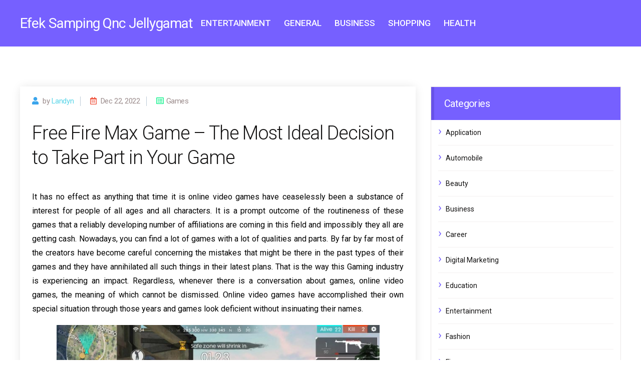

--- FILE ---
content_type: text/html; charset=UTF-8
request_url: http://efeksampingqncjellygamat.com/games/free-fire-max-game-the-most-ideal-decision-to-take-part-in-your-game/
body_size: 10386
content:
<!doctype html>
<html lang="en">
<head>
	<meta charset="UTF-8">
	<meta name="viewport" content="width=device-width, initial-scale=1">
	<link rel="profile" href="https://gmpg.org/xfn/11">

	<meta name='robots' content='index, follow, max-image-preview:large, max-snippet:-1, max-video-preview:-1' />

	<!-- This site is optimized with the Yoast SEO plugin v25.4 - https://yoast.com/wordpress/plugins/seo/ -->
	<title>Free Fire Max Game - The Most Ideal Decision to Take Part in Your Game - Efek Samping Qnc Jellygamat</title>
	<link rel="canonical" href="http://efeksampingqncjellygamat.com/games/free-fire-max-game-the-most-ideal-decision-to-take-part-in-your-game/" />
	<meta property="og:locale" content="en_US" />
	<meta property="og:type" content="article" />
	<meta property="og:title" content="Free Fire Max Game - The Most Ideal Decision to Take Part in Your Game - Efek Samping Qnc Jellygamat" />
	<meta property="og:description" content="It has no effect as anything that time it is online video games have ceaselessly been a substance of interest for people of all ages and all characters. It is a prompt outcome of the routineness of these games that a reliably developing number of affiliations are coming in this field and impossibly they all [&hellip;]" />
	<meta property="og:url" content="http://efeksampingqncjellygamat.com/games/free-fire-max-game-the-most-ideal-decision-to-take-part-in-your-game/" />
	<meta property="og:site_name" content="Efek Samping Qnc Jellygamat" />
	<meta property="article:published_time" content="2022-12-22T06:47:06+00:00" />
	<meta property="article:modified_time" content="2022-12-27T07:13:07+00:00" />
	<meta property="og:image" content="http://efeksampingqncjellygamat.com/wp-content/uploads/2022/12/garena-free-fire-hiding-1024x576.jpg" />
	<meta name="author" content="Landyn" />
	<meta name="twitter:card" content="summary_large_image" />
	<meta name="twitter:label1" content="Written by" />
	<meta name="twitter:data1" content="Landyn" />
	<meta name="twitter:label2" content="Est. reading time" />
	<meta name="twitter:data2" content="2 minutes" />
	<script type="application/ld+json" class="yoast-schema-graph">{"@context":"https://schema.org","@graph":[{"@type":"WebPage","@id":"http://efeksampingqncjellygamat.com/games/free-fire-max-game-the-most-ideal-decision-to-take-part-in-your-game/","url":"http://efeksampingqncjellygamat.com/games/free-fire-max-game-the-most-ideal-decision-to-take-part-in-your-game/","name":"Free Fire Max Game - The Most Ideal Decision to Take Part in Your Game - Efek Samping Qnc Jellygamat","isPartOf":{"@id":"http://efeksampingqncjellygamat.com/#website"},"primaryImageOfPage":{"@id":"http://efeksampingqncjellygamat.com/games/free-fire-max-game-the-most-ideal-decision-to-take-part-in-your-game/#primaryimage"},"image":{"@id":"http://efeksampingqncjellygamat.com/games/free-fire-max-game-the-most-ideal-decision-to-take-part-in-your-game/#primaryimage"},"thumbnailUrl":"http://efeksampingqncjellygamat.com/wp-content/uploads/2022/12/garena-free-fire-hiding-1024x576.jpg","datePublished":"2022-12-22T06:47:06+00:00","dateModified":"2022-12-27T07:13:07+00:00","author":{"@id":"http://efeksampingqncjellygamat.com/#/schema/person/db8b56ee02a24f398c0ca34ea821544a"},"breadcrumb":{"@id":"http://efeksampingqncjellygamat.com/games/free-fire-max-game-the-most-ideal-decision-to-take-part-in-your-game/#breadcrumb"},"inLanguage":"en","potentialAction":[{"@type":"ReadAction","target":["http://efeksampingqncjellygamat.com/games/free-fire-max-game-the-most-ideal-decision-to-take-part-in-your-game/"]}]},{"@type":"ImageObject","inLanguage":"en","@id":"http://efeksampingqncjellygamat.com/games/free-fire-max-game-the-most-ideal-decision-to-take-part-in-your-game/#primaryimage","url":"http://efeksampingqncjellygamat.com/wp-content/uploads/2022/12/garena-free-fire-hiding.jpg","contentUrl":"http://efeksampingqncjellygamat.com/wp-content/uploads/2022/12/garena-free-fire-hiding.jpg","width":1916,"height":1078,"caption":"ff max"},{"@type":"BreadcrumbList","@id":"http://efeksampingqncjellygamat.com/games/free-fire-max-game-the-most-ideal-decision-to-take-part-in-your-game/#breadcrumb","itemListElement":[{"@type":"ListItem","position":1,"name":"Home","item":"http://efeksampingqncjellygamat.com/"},{"@type":"ListItem","position":2,"name":"Free Fire Max Game &#8211; The Most Ideal Decision to Take Part in Your Game"}]},{"@type":"WebSite","@id":"http://efeksampingqncjellygamat.com/#website","url":"http://efeksampingqncjellygamat.com/","name":"Efek Samping Qnc Jellygamat","description":"","potentialAction":[{"@type":"SearchAction","target":{"@type":"EntryPoint","urlTemplate":"http://efeksampingqncjellygamat.com/?s={search_term_string}"},"query-input":{"@type":"PropertyValueSpecification","valueRequired":true,"valueName":"search_term_string"}}],"inLanguage":"en"},{"@type":"Person","@id":"http://efeksampingqncjellygamat.com/#/schema/person/db8b56ee02a24f398c0ca34ea821544a","name":"Landyn","image":{"@type":"ImageObject","inLanguage":"en","@id":"http://efeksampingqncjellygamat.com/#/schema/person/image/","url":"https://secure.gravatar.com/avatar/0c3f52967093674aede98710ee0ab217a5bda184eabb83e6a280ad86b03c438c?s=96&d=mm&r=g","contentUrl":"https://secure.gravatar.com/avatar/0c3f52967093674aede98710ee0ab217a5bda184eabb83e6a280ad86b03c438c?s=96&d=mm&r=g","caption":"Landyn"},"url":"http://efeksampingqncjellygamat.com/author/admin/"}]}</script>
	<!-- / Yoast SEO plugin. -->


<link rel='dns-prefetch' href='//fonts.googleapis.com' />
<link rel="alternate" type="application/rss+xml" title="Efek Samping Qnc Jellygamat &raquo; Feed" href="http://efeksampingqncjellygamat.com/feed/" />
<link rel="alternate" type="application/rss+xml" title="Efek Samping Qnc Jellygamat &raquo; Comments Feed" href="http://efeksampingqncjellygamat.com/comments/feed/" />
<link rel="alternate" title="oEmbed (JSON)" type="application/json+oembed" href="http://efeksampingqncjellygamat.com/wp-json/oembed/1.0/embed?url=http%3A%2F%2Fefeksampingqncjellygamat.com%2Fgames%2Ffree-fire-max-game-the-most-ideal-decision-to-take-part-in-your-game%2F" />
<link rel="alternate" title="oEmbed (XML)" type="text/xml+oembed" href="http://efeksampingqncjellygamat.com/wp-json/oembed/1.0/embed?url=http%3A%2F%2Fefeksampingqncjellygamat.com%2Fgames%2Ffree-fire-max-game-the-most-ideal-decision-to-take-part-in-your-game%2F&#038;format=xml" />
<style id='wp-img-auto-sizes-contain-inline-css' type='text/css'>
img:is([sizes=auto i],[sizes^="auto," i]){contain-intrinsic-size:3000px 1500px}
/*# sourceURL=wp-img-auto-sizes-contain-inline-css */
</style>
<style id='wp-emoji-styles-inline-css' type='text/css'>

	img.wp-smiley, img.emoji {
		display: inline !important;
		border: none !important;
		box-shadow: none !important;
		height: 1em !important;
		width: 1em !important;
		margin: 0 0.07em !important;
		vertical-align: -0.1em !important;
		background: none !important;
		padding: 0 !important;
	}
/*# sourceURL=wp-emoji-styles-inline-css */
</style>
<style id='wp-block-library-inline-css' type='text/css'>
:root{--wp-block-synced-color:#7a00df;--wp-block-synced-color--rgb:122,0,223;--wp-bound-block-color:var(--wp-block-synced-color);--wp-editor-canvas-background:#ddd;--wp-admin-theme-color:#007cba;--wp-admin-theme-color--rgb:0,124,186;--wp-admin-theme-color-darker-10:#006ba1;--wp-admin-theme-color-darker-10--rgb:0,107,160.5;--wp-admin-theme-color-darker-20:#005a87;--wp-admin-theme-color-darker-20--rgb:0,90,135;--wp-admin-border-width-focus:2px}@media (min-resolution:192dpi){:root{--wp-admin-border-width-focus:1.5px}}.wp-element-button{cursor:pointer}:root .has-very-light-gray-background-color{background-color:#eee}:root .has-very-dark-gray-background-color{background-color:#313131}:root .has-very-light-gray-color{color:#eee}:root .has-very-dark-gray-color{color:#313131}:root .has-vivid-green-cyan-to-vivid-cyan-blue-gradient-background{background:linear-gradient(135deg,#00d084,#0693e3)}:root .has-purple-crush-gradient-background{background:linear-gradient(135deg,#34e2e4,#4721fb 50%,#ab1dfe)}:root .has-hazy-dawn-gradient-background{background:linear-gradient(135deg,#faaca8,#dad0ec)}:root .has-subdued-olive-gradient-background{background:linear-gradient(135deg,#fafae1,#67a671)}:root .has-atomic-cream-gradient-background{background:linear-gradient(135deg,#fdd79a,#004a59)}:root .has-nightshade-gradient-background{background:linear-gradient(135deg,#330968,#31cdcf)}:root .has-midnight-gradient-background{background:linear-gradient(135deg,#020381,#2874fc)}:root{--wp--preset--font-size--normal:16px;--wp--preset--font-size--huge:42px}.has-regular-font-size{font-size:1em}.has-larger-font-size{font-size:2.625em}.has-normal-font-size{font-size:var(--wp--preset--font-size--normal)}.has-huge-font-size{font-size:var(--wp--preset--font-size--huge)}.has-text-align-center{text-align:center}.has-text-align-left{text-align:left}.has-text-align-right{text-align:right}.has-fit-text{white-space:nowrap!important}#end-resizable-editor-section{display:none}.aligncenter{clear:both}.items-justified-left{justify-content:flex-start}.items-justified-center{justify-content:center}.items-justified-right{justify-content:flex-end}.items-justified-space-between{justify-content:space-between}.screen-reader-text{border:0;clip-path:inset(50%);height:1px;margin:-1px;overflow:hidden;padding:0;position:absolute;width:1px;word-wrap:normal!important}.screen-reader-text:focus{background-color:#ddd;clip-path:none;color:#444;display:block;font-size:1em;height:auto;left:5px;line-height:normal;padding:15px 23px 14px;text-decoration:none;top:5px;width:auto;z-index:100000}html :where(.has-border-color){border-style:solid}html :where([style*=border-top-color]){border-top-style:solid}html :where([style*=border-right-color]){border-right-style:solid}html :where([style*=border-bottom-color]){border-bottom-style:solid}html :where([style*=border-left-color]){border-left-style:solid}html :where([style*=border-width]){border-style:solid}html :where([style*=border-top-width]){border-top-style:solid}html :where([style*=border-right-width]){border-right-style:solid}html :where([style*=border-bottom-width]){border-bottom-style:solid}html :where([style*=border-left-width]){border-left-style:solid}html :where(img[class*=wp-image-]){height:auto;max-width:100%}:where(figure){margin:0 0 1em}html :where(.is-position-sticky){--wp-admin--admin-bar--position-offset:var(--wp-admin--admin-bar--height,0px)}@media screen and (max-width:600px){html :where(.is-position-sticky){--wp-admin--admin-bar--position-offset:0px}}

/*# sourceURL=wp-block-library-inline-css */
</style><style id='global-styles-inline-css' type='text/css'>
:root{--wp--preset--aspect-ratio--square: 1;--wp--preset--aspect-ratio--4-3: 4/3;--wp--preset--aspect-ratio--3-4: 3/4;--wp--preset--aspect-ratio--3-2: 3/2;--wp--preset--aspect-ratio--2-3: 2/3;--wp--preset--aspect-ratio--16-9: 16/9;--wp--preset--aspect-ratio--9-16: 9/16;--wp--preset--color--black: #000000;--wp--preset--color--cyan-bluish-gray: #abb8c3;--wp--preset--color--white: #ffffff;--wp--preset--color--pale-pink: #f78da7;--wp--preset--color--vivid-red: #cf2e2e;--wp--preset--color--luminous-vivid-orange: #ff6900;--wp--preset--color--luminous-vivid-amber: #fcb900;--wp--preset--color--light-green-cyan: #7bdcb5;--wp--preset--color--vivid-green-cyan: #00d084;--wp--preset--color--pale-cyan-blue: #8ed1fc;--wp--preset--color--vivid-cyan-blue: #0693e3;--wp--preset--color--vivid-purple: #9b51e0;--wp--preset--gradient--vivid-cyan-blue-to-vivid-purple: linear-gradient(135deg,rgb(6,147,227) 0%,rgb(155,81,224) 100%);--wp--preset--gradient--light-green-cyan-to-vivid-green-cyan: linear-gradient(135deg,rgb(122,220,180) 0%,rgb(0,208,130) 100%);--wp--preset--gradient--luminous-vivid-amber-to-luminous-vivid-orange: linear-gradient(135deg,rgb(252,185,0) 0%,rgb(255,105,0) 100%);--wp--preset--gradient--luminous-vivid-orange-to-vivid-red: linear-gradient(135deg,rgb(255,105,0) 0%,rgb(207,46,46) 100%);--wp--preset--gradient--very-light-gray-to-cyan-bluish-gray: linear-gradient(135deg,rgb(238,238,238) 0%,rgb(169,184,195) 100%);--wp--preset--gradient--cool-to-warm-spectrum: linear-gradient(135deg,rgb(74,234,220) 0%,rgb(151,120,209) 20%,rgb(207,42,186) 40%,rgb(238,44,130) 60%,rgb(251,105,98) 80%,rgb(254,248,76) 100%);--wp--preset--gradient--blush-light-purple: linear-gradient(135deg,rgb(255,206,236) 0%,rgb(152,150,240) 100%);--wp--preset--gradient--blush-bordeaux: linear-gradient(135deg,rgb(254,205,165) 0%,rgb(254,45,45) 50%,rgb(107,0,62) 100%);--wp--preset--gradient--luminous-dusk: linear-gradient(135deg,rgb(255,203,112) 0%,rgb(199,81,192) 50%,rgb(65,88,208) 100%);--wp--preset--gradient--pale-ocean: linear-gradient(135deg,rgb(255,245,203) 0%,rgb(182,227,212) 50%,rgb(51,167,181) 100%);--wp--preset--gradient--electric-grass: linear-gradient(135deg,rgb(202,248,128) 0%,rgb(113,206,126) 100%);--wp--preset--gradient--midnight: linear-gradient(135deg,rgb(2,3,129) 0%,rgb(40,116,252) 100%);--wp--preset--font-size--small: 13px;--wp--preset--font-size--medium: 20px;--wp--preset--font-size--large: 36px;--wp--preset--font-size--x-large: 42px;--wp--preset--spacing--20: 0.44rem;--wp--preset--spacing--30: 0.67rem;--wp--preset--spacing--40: 1rem;--wp--preset--spacing--50: 1.5rem;--wp--preset--spacing--60: 2.25rem;--wp--preset--spacing--70: 3.38rem;--wp--preset--spacing--80: 5.06rem;--wp--preset--shadow--natural: 6px 6px 9px rgba(0, 0, 0, 0.2);--wp--preset--shadow--deep: 12px 12px 50px rgba(0, 0, 0, 0.4);--wp--preset--shadow--sharp: 6px 6px 0px rgba(0, 0, 0, 0.2);--wp--preset--shadow--outlined: 6px 6px 0px -3px rgb(255, 255, 255), 6px 6px rgb(0, 0, 0);--wp--preset--shadow--crisp: 6px 6px 0px rgb(0, 0, 0);}:where(.is-layout-flex){gap: 0.5em;}:where(.is-layout-grid){gap: 0.5em;}body .is-layout-flex{display: flex;}.is-layout-flex{flex-wrap: wrap;align-items: center;}.is-layout-flex > :is(*, div){margin: 0;}body .is-layout-grid{display: grid;}.is-layout-grid > :is(*, div){margin: 0;}:where(.wp-block-columns.is-layout-flex){gap: 2em;}:where(.wp-block-columns.is-layout-grid){gap: 2em;}:where(.wp-block-post-template.is-layout-flex){gap: 1.25em;}:where(.wp-block-post-template.is-layout-grid){gap: 1.25em;}.has-black-color{color: var(--wp--preset--color--black) !important;}.has-cyan-bluish-gray-color{color: var(--wp--preset--color--cyan-bluish-gray) !important;}.has-white-color{color: var(--wp--preset--color--white) !important;}.has-pale-pink-color{color: var(--wp--preset--color--pale-pink) !important;}.has-vivid-red-color{color: var(--wp--preset--color--vivid-red) !important;}.has-luminous-vivid-orange-color{color: var(--wp--preset--color--luminous-vivid-orange) !important;}.has-luminous-vivid-amber-color{color: var(--wp--preset--color--luminous-vivid-amber) !important;}.has-light-green-cyan-color{color: var(--wp--preset--color--light-green-cyan) !important;}.has-vivid-green-cyan-color{color: var(--wp--preset--color--vivid-green-cyan) !important;}.has-pale-cyan-blue-color{color: var(--wp--preset--color--pale-cyan-blue) !important;}.has-vivid-cyan-blue-color{color: var(--wp--preset--color--vivid-cyan-blue) !important;}.has-vivid-purple-color{color: var(--wp--preset--color--vivid-purple) !important;}.has-black-background-color{background-color: var(--wp--preset--color--black) !important;}.has-cyan-bluish-gray-background-color{background-color: var(--wp--preset--color--cyan-bluish-gray) !important;}.has-white-background-color{background-color: var(--wp--preset--color--white) !important;}.has-pale-pink-background-color{background-color: var(--wp--preset--color--pale-pink) !important;}.has-vivid-red-background-color{background-color: var(--wp--preset--color--vivid-red) !important;}.has-luminous-vivid-orange-background-color{background-color: var(--wp--preset--color--luminous-vivid-orange) !important;}.has-luminous-vivid-amber-background-color{background-color: var(--wp--preset--color--luminous-vivid-amber) !important;}.has-light-green-cyan-background-color{background-color: var(--wp--preset--color--light-green-cyan) !important;}.has-vivid-green-cyan-background-color{background-color: var(--wp--preset--color--vivid-green-cyan) !important;}.has-pale-cyan-blue-background-color{background-color: var(--wp--preset--color--pale-cyan-blue) !important;}.has-vivid-cyan-blue-background-color{background-color: var(--wp--preset--color--vivid-cyan-blue) !important;}.has-vivid-purple-background-color{background-color: var(--wp--preset--color--vivid-purple) !important;}.has-black-border-color{border-color: var(--wp--preset--color--black) !important;}.has-cyan-bluish-gray-border-color{border-color: var(--wp--preset--color--cyan-bluish-gray) !important;}.has-white-border-color{border-color: var(--wp--preset--color--white) !important;}.has-pale-pink-border-color{border-color: var(--wp--preset--color--pale-pink) !important;}.has-vivid-red-border-color{border-color: var(--wp--preset--color--vivid-red) !important;}.has-luminous-vivid-orange-border-color{border-color: var(--wp--preset--color--luminous-vivid-orange) !important;}.has-luminous-vivid-amber-border-color{border-color: var(--wp--preset--color--luminous-vivid-amber) !important;}.has-light-green-cyan-border-color{border-color: var(--wp--preset--color--light-green-cyan) !important;}.has-vivid-green-cyan-border-color{border-color: var(--wp--preset--color--vivid-green-cyan) !important;}.has-pale-cyan-blue-border-color{border-color: var(--wp--preset--color--pale-cyan-blue) !important;}.has-vivid-cyan-blue-border-color{border-color: var(--wp--preset--color--vivid-cyan-blue) !important;}.has-vivid-purple-border-color{border-color: var(--wp--preset--color--vivid-purple) !important;}.has-vivid-cyan-blue-to-vivid-purple-gradient-background{background: var(--wp--preset--gradient--vivid-cyan-blue-to-vivid-purple) !important;}.has-light-green-cyan-to-vivid-green-cyan-gradient-background{background: var(--wp--preset--gradient--light-green-cyan-to-vivid-green-cyan) !important;}.has-luminous-vivid-amber-to-luminous-vivid-orange-gradient-background{background: var(--wp--preset--gradient--luminous-vivid-amber-to-luminous-vivid-orange) !important;}.has-luminous-vivid-orange-to-vivid-red-gradient-background{background: var(--wp--preset--gradient--luminous-vivid-orange-to-vivid-red) !important;}.has-very-light-gray-to-cyan-bluish-gray-gradient-background{background: var(--wp--preset--gradient--very-light-gray-to-cyan-bluish-gray) !important;}.has-cool-to-warm-spectrum-gradient-background{background: var(--wp--preset--gradient--cool-to-warm-spectrum) !important;}.has-blush-light-purple-gradient-background{background: var(--wp--preset--gradient--blush-light-purple) !important;}.has-blush-bordeaux-gradient-background{background: var(--wp--preset--gradient--blush-bordeaux) !important;}.has-luminous-dusk-gradient-background{background: var(--wp--preset--gradient--luminous-dusk) !important;}.has-pale-ocean-gradient-background{background: var(--wp--preset--gradient--pale-ocean) !important;}.has-electric-grass-gradient-background{background: var(--wp--preset--gradient--electric-grass) !important;}.has-midnight-gradient-background{background: var(--wp--preset--gradient--midnight) !important;}.has-small-font-size{font-size: var(--wp--preset--font-size--small) !important;}.has-medium-font-size{font-size: var(--wp--preset--font-size--medium) !important;}.has-large-font-size{font-size: var(--wp--preset--font-size--large) !important;}.has-x-large-font-size{font-size: var(--wp--preset--font-size--x-large) !important;}
/*# sourceURL=global-styles-inline-css */
</style>

<style id='classic-theme-styles-inline-css' type='text/css'>
/*! This file is auto-generated */
.wp-block-button__link{color:#fff;background-color:#32373c;border-radius:9999px;box-shadow:none;text-decoration:none;padding:calc(.667em + 2px) calc(1.333em + 2px);font-size:1.125em}.wp-block-file__button{background:#32373c;color:#fff;text-decoration:none}
/*# sourceURL=/wp-includes/css/classic-themes.min.css */
</style>
<link rel='stylesheet' id='google-font-css' href='https://fonts.googleapis.com/css?family=Roboto%3A300%2C400%2C400i%2C500%2C700%2C700i%2C900&#038;display=swap&#038;ver=6.9' type='text/css' media='all' />
<link rel='stylesheet' id='normalize-css' href='http://efeksampingqncjellygamat.com/wp-content/themes/articlepress/assets/css/normalize.min.css?ver=6.9' type='text/css' media='all' />
<link rel='stylesheet' id='bootstrap-css' href='http://efeksampingqncjellygamat.com/wp-content/themes/articlepress/assets/css/bootstrap.min.css?ver=6.9' type='text/css' media='all' />
<link rel='stylesheet' id='fontawesome-css' href='http://efeksampingqncjellygamat.com/wp-content/themes/articlepress/assets/css/font-awesome.all.min.css?ver=6.9' type='text/css' media='all' />
<link rel='stylesheet' id='articlepress-style-css' href='http://efeksampingqncjellygamat.com/wp-content/themes/articlepress/style.css?ver=1.14.1' type='text/css' media='all' />
<link rel='stylesheet' id='responsive-css' href='http://efeksampingqncjellygamat.com/wp-content/themes/articlepress/assets/css/responsive.css?ver=6.9' type='text/css' media='all' />
<link rel='stylesheet' id='child-theme-style-css' href='http://efeksampingqncjellygamat.com/wp-content/themes/ArticlePressChild/style.css?ver=1.01587051478' type='text/css' media='all' />
<link rel="https://api.w.org/" href="http://efeksampingqncjellygamat.com/wp-json/" /><link rel="alternate" title="JSON" type="application/json" href="http://efeksampingqncjellygamat.com/wp-json/wp/v2/posts/425" /><link rel="EditURI" type="application/rsd+xml" title="RSD" href="http://efeksampingqncjellygamat.com/xmlrpc.php?rsd" />
<meta name="generator" content="WordPress 6.9" />
<link rel='shortlink' href='http://efeksampingqncjellygamat.com/?p=425' />
</head>

<body class="wp-singular post-template-default single single-post postid-425 single-format-standard wp-theme-articlepress wp-child-theme-ArticlePressChild">

<a class="skip-link screen-reader-text" href="#content">
    Skip to content</a>

<div id="page" class="site">

    <!-- Progress -->
    <p class="load-progress">
        <a href="#" id="show"></a>
    </p>

    <!--====== Header Start ======-->
    <header class="header">
        <nav class="navbar navbar-expand-lg center-brand static-nav header header--fixed">
            <div class="container">
                    					<a class="articlepress-logo-text navbar-brand" href="http://efeksampingqncjellygamat.com/"><h3>Efek Samping Qnc Jellygamat</h3></a>
    			
                <button class="navbar-toggler navbar-toggler-right collapsed" type="button" data-toggle="collapse" data-target="#etanav">
                    <i class="fa fa-bars fa-2x"></i>
                </button>
                <div class="main-navigation collapse navbar-collapse" id="etanav">
                	<div class="menu-main-container"><ul id="menu-main" class="navbar-nav ml-auto main-menu"><li id="menu-item-17" class="menu-item menu-item-type-taxonomy menu-item-object-category menu-item-17"><a href="http://efeksampingqncjellygamat.com/category/entertainment/">Entertainment</a></li>
<li id="menu-item-487" class="menu-item menu-item-type-taxonomy menu-item-object-category menu-item-487"><a href="http://efeksampingqncjellygamat.com/category/general/">General</a></li>
<li id="menu-item-488" class="menu-item menu-item-type-taxonomy menu-item-object-category menu-item-488"><a href="http://efeksampingqncjellygamat.com/category/business/">Business</a></li>
<li id="menu-item-489" class="menu-item menu-item-type-taxonomy menu-item-object-category menu-item-489"><a href="http://efeksampingqncjellygamat.com/category/shopping/">Shopping</a></li>
<li id="menu-item-490" class="menu-item menu-item-type-taxonomy menu-item-object-category menu-item-490"><a href="http://efeksampingqncjellygamat.com/category/health/">Health</a></li>
</ul></div>                </div>
            </div>
            <!--/.CONTAINER-->
        </nav>
        <!--/.main navbar-->
    </header>
    <!--====== Header End ======-->

	<div id="content" class="site-content">

	<div id="primary" class="content-area">
		<main id="main" class="site-main">

		
			<section class="single-page-section">
				<div class="container">
					<div class="row">
						<div class="col-md-8">
							<div class="blog-single-left">
								<div class="single-page-hero">
								<div class="single-page-hero-img">
																	</div>
							</div>
							<div class="single-page">
								<h4 class="blog-info blog-info-single-page">
								<span class="post-user"><i class="fas fa-user"></i> <span class="byline"> by <span class="author vcard"><a class="url fn n" href="http://efeksampingqncjellygamat.com/author/admin/">Landyn</a></span></span></span>  <span class="time-date"><i class="far fa-calendar-alt"></i> Dec 22, 2022</span>
									<span class="caretory">
									<i class="far fa-list-alt"></i>Games								</span>
								</h4>
								
								<h1 class="single-page-title">
									Free Fire Max Game &#8211; The Most Ideal Decision to Take Part in Your Game								</h1>
								<div class="single-page-content">
									<p class="single-page-text">
										<p style="text-align: justify;">It has no effect as anything that time it is online video games have ceaselessly been a substance of interest for people of all ages and all characters. It is a prompt outcome of the routineness of these games that a reliably developing number of affiliations are coming in this field and impossibly they all are getting cash. Nowadays, you can find a lot of games with a lot of qualities and parts. By far by far most of the creators have become careful concerning the mistakes that might be there in the past types of their games and they have annihilated all such things in their latest plans. That is the way this Gaming industry is experiencing an impact. Regardless, whenever there is a conversation about games, online video games, the meaning of which cannot be dismissed. Online video games have accomplished their own special situation through those years and games look deficient without insinuating their names.</p>
<p><img fetchpriority="high" decoding="async" class="aligncenter  wp-image-427" src="http://efeksampingqncjellygamat.com/wp-content/uploads/2022/12/garena-free-fire-hiding-1024x576.jpg" alt="ff max" width="645" height="363" srcset="http://efeksampingqncjellygamat.com/wp-content/uploads/2022/12/garena-free-fire-hiding-1024x576.jpg 1024w, http://efeksampingqncjellygamat.com/wp-content/uploads/2022/12/garena-free-fire-hiding-300x169.jpg 300w, http://efeksampingqncjellygamat.com/wp-content/uploads/2022/12/garena-free-fire-hiding-768x432.jpg 768w, http://efeksampingqncjellygamat.com/wp-content/uploads/2022/12/garena-free-fire-hiding-1536x864.jpg 1536w, http://efeksampingqncjellygamat.com/wp-content/uploads/2022/12/garena-free-fire-hiding.jpg 1916w" sizes="(max-width: 645px) 100vw, 645px" /></p>
<p style="text-align: justify;">Online video games are all around with the contemplations where you would require a few videos to work the whole game. You can play the game as long as you keep on finishing different stages and push ahead or until the time you run out of the videos or tokens that are given to you. You can experience such games in bars, clubs or retail outlets other than. In any case, as the improvement and development in drives, engineers have made games that can be played on PC&#8217;s moreover. It is the remaining of these games that it is eventually open any spot in some arrangement. Another improvement that these online video games have experienced in the new times is that now they can be played online. There are different ways and advances are used to make them conceivable to be played online until now as that is concerned Flicker, Java, and other things are used, you can play them straightforwardly in your program.</p>
<p style="text-align: justify;">They are not immense accordingly multitudinous they are open online on <a href="https://www.unipin.com/id/garena/free-fire-max"><strong>unipin ff diamond bonus</strong></a> on the net. Right when you will play online video games, you will see them considering a genuinely straightforward new development and they will look simple to you. Regardless, likely, overseeing them is fundamental said than done. For instance, you can take the event of several stylish games which are genuinely extraordinary in people who play online video games. These games will not undermine you all along rather you would have the choice to supervise them helpfully. Anyway, when you would keep on playing them, you will see that how awkward it would have the decision to become and, shockingly, out of cutoff its presumption. The difficulty in these online games can go up in matter of not a lot of stages.</p>
									</p>
								</div>
								
								<!-- Post Tag -->
								<div class="post-tags">
									<i class="fas fa-tags"><span class="tag-list"></i> </span>
								</div>
							</div>
							
														</div>
						</div>
						<div class="col-md-4">
							<!-- Sidebar Register -->
							
<aside id="secondary" class="widget-area">
	<section id="categories-3" class="widget widget_categories"><h2 class="widget-title">Categories</h2>
			<ul>
					<li class="cat-item cat-item-27"><a href="http://efeksampingqncjellygamat.com/category/application/">Application</a>
</li>
	<li class="cat-item cat-item-15"><a href="http://efeksampingqncjellygamat.com/category/automobile/">Automobile</a>
</li>
	<li class="cat-item cat-item-17"><a href="http://efeksampingqncjellygamat.com/category/beauty/">Beauty</a>
</li>
	<li class="cat-item cat-item-9"><a href="http://efeksampingqncjellygamat.com/category/business/">Business</a>
</li>
	<li class="cat-item cat-item-28"><a href="http://efeksampingqncjellygamat.com/category/career/">Career</a>
</li>
	<li class="cat-item cat-item-26"><a href="http://efeksampingqncjellygamat.com/category/digital-marketing/">Digital Marketing</a>
</li>
	<li class="cat-item cat-item-23"><a href="http://efeksampingqncjellygamat.com/category/education/">Education</a>
</li>
	<li class="cat-item cat-item-3"><a href="http://efeksampingqncjellygamat.com/category/entertainment/">Entertainment</a>
</li>
	<li class="cat-item cat-item-2"><a href="http://efeksampingqncjellygamat.com/category/fashion/">Fashion</a>
</li>
	<li class="cat-item cat-item-16"><a href="http://efeksampingqncjellygamat.com/category/finance/">Finance</a>
</li>
	<li class="cat-item cat-item-14"><a href="http://efeksampingqncjellygamat.com/category/food/">Food</a>
</li>
	<li class="cat-item cat-item-11"><a href="http://efeksampingqncjellygamat.com/category/games/">Games</a>
</li>
	<li class="cat-item cat-item-7"><a href="http://efeksampingqncjellygamat.com/category/general/">General</a>
</li>
	<li class="cat-item cat-item-5"><a href="http://efeksampingqncjellygamat.com/category/health/">Health</a>
</li>
	<li class="cat-item cat-item-22"><a href="http://efeksampingqncjellygamat.com/category/home/">Home</a>
</li>
	<li class="cat-item cat-item-31"><a href="http://efeksampingqncjellygamat.com/category/home-improvement/">Home Improvement</a>
</li>
	<li class="cat-item cat-item-10"><a href="http://efeksampingqncjellygamat.com/category/law/">Law</a>
</li>
	<li class="cat-item cat-item-12"><a href="http://efeksampingqncjellygamat.com/category/marketing/">Marketing</a>
</li>
	<li class="cat-item cat-item-24"><a href="http://efeksampingqncjellygamat.com/category/pets/">Pets</a>
</li>
	<li class="cat-item cat-item-21"><a href="http://efeksampingqncjellygamat.com/category/real-estate/">Real estate</a>
</li>
	<li class="cat-item cat-item-20"><a href="http://efeksampingqncjellygamat.com/category/self-improvement/">Self Improvement</a>
</li>
	<li class="cat-item cat-item-29"><a href="http://efeksampingqncjellygamat.com/category/seo/">Seo</a>
</li>
	<li class="cat-item cat-item-8"><a href="http://efeksampingqncjellygamat.com/category/shopping/">Shopping</a>
</li>
	<li class="cat-item cat-item-6"><a href="http://efeksampingqncjellygamat.com/category/social-media/">Social media</a>
</li>
	<li class="cat-item cat-item-30"><a href="http://efeksampingqncjellygamat.com/category/software/">Software</a>
</li>
	<li class="cat-item cat-item-13"><a href="http://efeksampingqncjellygamat.com/category/sports/">Sports</a>
</li>
	<li class="cat-item cat-item-19"><a href="http://efeksampingqncjellygamat.com/category/technology/">Technology</a>
</li>
	<li class="cat-item cat-item-25"><a href="http://efeksampingqncjellygamat.com/category/travel/">Travel</a>
</li>
	<li class="cat-item cat-item-1"><a href="http://efeksampingqncjellygamat.com/category/uncategorized/">Uncategorized</a>
</li>
			</ul>

			</section><section id="calendar-2" class="widget widget_calendar"><div id="calendar_wrap" class="calendar_wrap"><table id="wp-calendar" class="wp-calendar-table">
	<caption>January 2026</caption>
	<thead>
	<tr>
		<th scope="col" aria-label="Monday">M</th>
		<th scope="col" aria-label="Tuesday">T</th>
		<th scope="col" aria-label="Wednesday">W</th>
		<th scope="col" aria-label="Thursday">T</th>
		<th scope="col" aria-label="Friday">F</th>
		<th scope="col" aria-label="Saturday">S</th>
		<th scope="col" aria-label="Sunday">S</th>
	</tr>
	</thead>
	<tbody>
	<tr>
		<td colspan="3" class="pad">&nbsp;</td><td>1</td><td>2</td><td>3</td><td>4</td>
	</tr>
	<tr>
		<td>5</td><td>6</td><td><a href="http://efeksampingqncjellygamat.com/2026/01/07/" aria-label="Posts published on January 7, 2026">7</a></td><td>8</td><td><a href="http://efeksampingqncjellygamat.com/2026/01/09/" aria-label="Posts published on January 9, 2026">9</a></td><td>10</td><td>11</td>
	</tr>
	<tr>
		<td><a href="http://efeksampingqncjellygamat.com/2026/01/12/" aria-label="Posts published on January 12, 2026">12</a></td><td>13</td><td>14</td><td>15</td><td>16</td><td>17</td><td>18</td>
	</tr>
	<tr>
		<td>19</td><td>20</td><td id="today">21</td><td>22</td><td>23</td><td>24</td><td>25</td>
	</tr>
	<tr>
		<td>26</td><td>27</td><td>28</td><td>29</td><td>30</td><td>31</td>
		<td class="pad" colspan="1">&nbsp;</td>
	</tr>
	</tbody>
	</table><nav aria-label="Previous and next months" class="wp-calendar-nav">
		<span class="wp-calendar-nav-prev"><a href="http://efeksampingqncjellygamat.com/2025/12/">&laquo; Dec</a></span>
		<span class="pad">&nbsp;</span>
		<span class="wp-calendar-nav-next">&nbsp;</span>
	</nav></div></section>
		<section id="recent-posts-3" class="widget widget_recent_entries">
		<h2 class="widget-title">Recent Posts</h2>
		<ul>
											<li>
					<a href="http://efeksampingqncjellygamat.com/health/root-cause-healing-guided-by-a-skilled-functional-medicine-practitioner/">Root-Cause Healing Guided by a Skilled Functional Medicine Practitioner</a>
									</li>
											<li>
					<a href="http://efeksampingqncjellygamat.com/business/long-lasting-performance-and-style-delivered-through-modern-metal-roofing/">Long-Lasting Performance and Style Delivered Through Modern Metal Roofing</a>
									</li>
											<li>
					<a href="http://efeksampingqncjellygamat.com/education/practical-learning-solutions-for-safer-machine-handling/">Practical Learning Solutions for Safer Machine Handling</a>
									</li>
											<li>
					<a href="http://efeksampingqncjellygamat.com/entertainment/download-chinese-dramas-and-experience-the-full-spectrum-of-emotions/">Download Chinese Dramas and Experience the Full Spectrum of Emotions</a>
									</li>
											<li>
					<a href="http://efeksampingqncjellygamat.com/travel/boat-through-beauty-while-soaking-in-history-and-local-sights/">Boat Through Beauty While Soaking in History and Local Sights</a>
									</li>
					</ul>

		</section></aside><!-- #secondary -->
						</div>
					</div>
				</div>
			</section>

		
		</main><!-- #main -->
	</div><!-- #primary -->


	</div><!-- #content -->

	<footer id="colophon" class="site-footer">
		<div class="container">
			<div class="site-info">
				<div class="row">
					<div class="col-md-7">
						<p class="site-copyright">
							&copy; 2022 Efek Samping Qnc Jellygamat  
						</p>
					</div>

					<!-- Right -->
									</div>
			</div><!-- .site-info -->
		</div>
	</footer><!-- #colophon -->
</div><!-- #page -->


<!-- Scroll To top -->

<script type="speculationrules">
{"prefetch":[{"source":"document","where":{"and":[{"href_matches":"/*"},{"not":{"href_matches":["/wp-*.php","/wp-admin/*","/wp-content/uploads/*","/wp-content/*","/wp-content/plugins/*","/wp-content/themes/ArticlePressChild/*","/wp-content/themes/articlepress/*","/*\\?(.+)"]}},{"not":{"selector_matches":"a[rel~=\"nofollow\"]"}},{"not":{"selector_matches":".no-prefetch, .no-prefetch a"}}]},"eagerness":"conservative"}]}
</script>
<script>
jQuery(document).ready(function(){
    jQuery(document).bind("contextmenu",function(e){
        return false;
    });
});
</script>
<script type="text/javascript" src="http://efeksampingqncjellygamat.com/wp-content/themes/articlepress/assets/js/jquery.min.js?ver=3.5.1" id="articlepress-jquery-js"></script>
<script type="text/javascript" src="http://efeksampingqncjellygamat.com/wp-content/themes/articlepress/assets/js/popper.min.js?ver=1.14.7" id="articlepress-popper-js"></script>
<script type="text/javascript" src="http://efeksampingqncjellygamat.com/wp-content/themes/articlepress/assets/js/bootstrap.min.js?ver=4.1.1" id="articlepress-bootstrap-js"></script>
<script type="text/javascript" src="http://efeksampingqncjellygamat.com/wp-content/themes/articlepress/assets/js/main.js?ver=1.14.1" id="articlepress-main-js"></script>
<script id="wp-emoji-settings" type="application/json">
{"baseUrl":"https://s.w.org/images/core/emoji/17.0.2/72x72/","ext":".png","svgUrl":"https://s.w.org/images/core/emoji/17.0.2/svg/","svgExt":".svg","source":{"concatemoji":"http://efeksampingqncjellygamat.com/wp-includes/js/wp-emoji-release.min.js?ver=6.9"}}
</script>
<script type="module">
/* <![CDATA[ */
/*! This file is auto-generated */
const a=JSON.parse(document.getElementById("wp-emoji-settings").textContent),o=(window._wpemojiSettings=a,"wpEmojiSettingsSupports"),s=["flag","emoji"];function i(e){try{var t={supportTests:e,timestamp:(new Date).valueOf()};sessionStorage.setItem(o,JSON.stringify(t))}catch(e){}}function c(e,t,n){e.clearRect(0,0,e.canvas.width,e.canvas.height),e.fillText(t,0,0);t=new Uint32Array(e.getImageData(0,0,e.canvas.width,e.canvas.height).data);e.clearRect(0,0,e.canvas.width,e.canvas.height),e.fillText(n,0,0);const a=new Uint32Array(e.getImageData(0,0,e.canvas.width,e.canvas.height).data);return t.every((e,t)=>e===a[t])}function p(e,t){e.clearRect(0,0,e.canvas.width,e.canvas.height),e.fillText(t,0,0);var n=e.getImageData(16,16,1,1);for(let e=0;e<n.data.length;e++)if(0!==n.data[e])return!1;return!0}function u(e,t,n,a){switch(t){case"flag":return n(e,"\ud83c\udff3\ufe0f\u200d\u26a7\ufe0f","\ud83c\udff3\ufe0f\u200b\u26a7\ufe0f")?!1:!n(e,"\ud83c\udde8\ud83c\uddf6","\ud83c\udde8\u200b\ud83c\uddf6")&&!n(e,"\ud83c\udff4\udb40\udc67\udb40\udc62\udb40\udc65\udb40\udc6e\udb40\udc67\udb40\udc7f","\ud83c\udff4\u200b\udb40\udc67\u200b\udb40\udc62\u200b\udb40\udc65\u200b\udb40\udc6e\u200b\udb40\udc67\u200b\udb40\udc7f");case"emoji":return!a(e,"\ud83e\u1fac8")}return!1}function f(e,t,n,a){let r;const o=(r="undefined"!=typeof WorkerGlobalScope&&self instanceof WorkerGlobalScope?new OffscreenCanvas(300,150):document.createElement("canvas")).getContext("2d",{willReadFrequently:!0}),s=(o.textBaseline="top",o.font="600 32px Arial",{});return e.forEach(e=>{s[e]=t(o,e,n,a)}),s}function r(e){var t=document.createElement("script");t.src=e,t.defer=!0,document.head.appendChild(t)}a.supports={everything:!0,everythingExceptFlag:!0},new Promise(t=>{let n=function(){try{var e=JSON.parse(sessionStorage.getItem(o));if("object"==typeof e&&"number"==typeof e.timestamp&&(new Date).valueOf()<e.timestamp+604800&&"object"==typeof e.supportTests)return e.supportTests}catch(e){}return null}();if(!n){if("undefined"!=typeof Worker&&"undefined"!=typeof OffscreenCanvas&&"undefined"!=typeof URL&&URL.createObjectURL&&"undefined"!=typeof Blob)try{var e="postMessage("+f.toString()+"("+[JSON.stringify(s),u.toString(),c.toString(),p.toString()].join(",")+"));",a=new Blob([e],{type:"text/javascript"});const r=new Worker(URL.createObjectURL(a),{name:"wpTestEmojiSupports"});return void(r.onmessage=e=>{i(n=e.data),r.terminate(),t(n)})}catch(e){}i(n=f(s,u,c,p))}t(n)}).then(e=>{for(const n in e)a.supports[n]=e[n],a.supports.everything=a.supports.everything&&a.supports[n],"flag"!==n&&(a.supports.everythingExceptFlag=a.supports.everythingExceptFlag&&a.supports[n]);var t;a.supports.everythingExceptFlag=a.supports.everythingExceptFlag&&!a.supports.flag,a.supports.everything||((t=a.source||{}).concatemoji?r(t.concatemoji):t.wpemoji&&t.twemoji&&(r(t.twemoji),r(t.wpemoji)))});
//# sourceURL=http://efeksampingqncjellygamat.com/wp-includes/js/wp-emoji-loader.min.js
/* ]]> */
</script>

</body>
</html>
